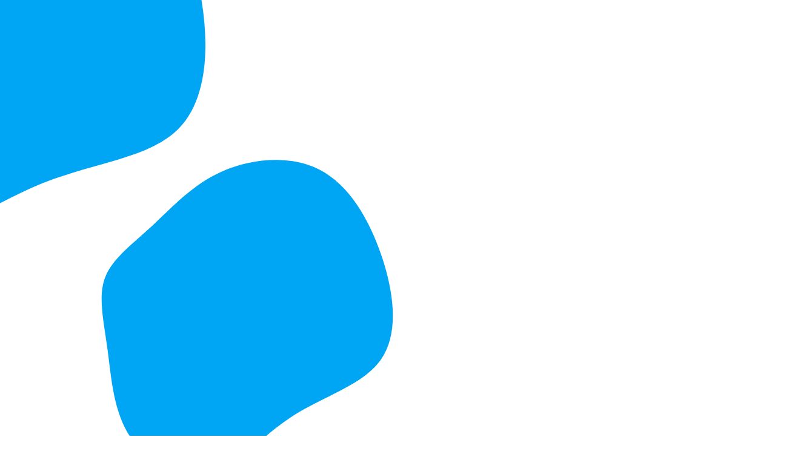

--- FILE ---
content_type: text/html; charset=utf-8
request_url: https://revisapp.com/
body_size: 7930
content:
<!DOCTYPE html><html lang="en"><head><meta charSet="utf-8"/><meta name="viewport" content="width=device-width, initial-scale=1"/><link rel="preload" href="/_next/static/media/0484562807a97172-s.p.woff2" as="font" crossorigin="" type="font/woff2"/><link rel="preload" href="/_next/static/media/7db6c35d839a711c-s.p.woff2" as="font" crossorigin="" type="font/woff2"/><link rel="preload" href="/_next/static/media/b957ea75a84b6ea7-s.p.woff2" as="font" crossorigin="" type="font/woff2"/><link rel="preload" href="/_next/static/media/eafabf029ad39a43-s.p.woff2" as="font" crossorigin="" type="font/woff2"/><link rel="stylesheet" href="/_next/static/css/746bb31b8962508b.css" data-precedence="next"/><link rel="preload" as="script" fetchPriority="low" href="/_next/static/chunks/webpack-c7973582d74ac61d.js"/><script src="/_next/static/chunks/4bd1b696-ad45a0d75f1c7ab5.js" async=""></script><script src="/_next/static/chunks/684-3749fb2a86425673.js" async=""></script><script src="/_next/static/chunks/main-app-f38f0d9153b95312.js" async=""></script><script src="/_next/static/chunks/63-a6d559a52b2b0926.js" async=""></script><script src="/_next/static/chunks/app/layout-d6654ea6c26f43c0.js" async=""></script><script src="/_next/static/chunks/846-26a376b4686ed200.js" async=""></script><script src="/_next/static/chunks/app/page-9bd5a706becfe8b3.js" async=""></script><meta name="next-size-adjust" content=""/><title>RevisApp - Enem, Vestibulares e Ensino Médio</title><meta name="description" content="Todo o Ensino Médio, ENEM e vestibulares em um só app: resumos, milhares de questões, plano de estudos inteligente e temas de redação para turbinar seu desempenho."/><meta property="og:title" content="RevisApp - Enem, Vestibulares e Ensino Médio"/><meta property="og:description" content="Todo o Ensino Médio, ENEM e vestibulares em um só app: resumos, milhares de questões, plano de estudos inteligente e temas de redação para turbinar seu desempenho."/><meta property="og:url" content="https://www.revisapp.com.br"/><meta property="og:site_name" content="RevisApp"/><meta property="og:locale" content="pt_BR"/><meta property="og:type" content="website"/><meta name="twitter:card" content="summary_large_image"/><meta name="twitter:title" content="RevisApp - O App definitivo de Revisão"/><meta name="twitter:description" content="Todo o Ensino Médio, ENEM e vestibulares em um só app: resumos, milhares de questões, plano de estudos inteligente e temas de redação para turbinar seu desempenho."/><link rel="shortcut icon" href="/favicon.ico"/><link rel="icon" href="/favicon.ico" type="image/x-icon" sizes="16x16"/><script>document.querySelectorAll('body link[rel="icon"], body link[rel="apple-touch-icon"]').forEach(el => document.head.appendChild(el))</script><script src="/_next/static/chunks/polyfills-42372ed130431b0a.js" noModule=""></script></head><body class="__className_16f802 font-sans antialiased"><div hidden=""><!--$--><!--/$--></div><header class="fixed top-0 left-0 right-0 z-50 bg-white transition-colors duration-300 border-b-2 border-transparent"><nav class="max-w-6xl mx-auto px-4 sm:px-6 lg:px-8 py-4 flex justify-between items-center"><a class="flex items-center gap-2" href="/"><img alt="RevisApp Logo" loading="lazy" width="36" height="36" decoding="async" data-nimg="1" style="color:transparent" srcSet="/_next/image?url=%2Ficon.png&amp;w=48&amp;q=75 1x, /_next/image?url=%2Ficon.png&amp;w=96&amp;q=75 2x" src="/_next/image?url=%2Ficon.png&amp;w=96&amp;q=75"/><h1 class="text-2xl font-extrabold text-[#0287D1]">RevisApp</h1></a></nav></header><main><div class="min-h-screen bg-white text-gray-800 flex flex-col overflow-x-hidden relative"><img alt="Decorative Blob" loading="lazy" width="500" height="500" decoding="async" data-nimg="1" class="absolute -translate-x-[120px] top-0 left-0 hidden 2xl:block" style="color:transparent;position:absolute;top:0;left:0;z-index:1000" src="/blob-1.svg"/><img alt="Decorative Blob 2" loading="lazy" width="800" height="800" decoding="async" data-nimg="1" class="absolute top-1/2 right-0 -translate-y-1/2 translate-x-1/2 overflow-x-hidden" style="color:transparent" src="/blob-2.svg"/><section class="flex items-center min-h-[calc(100vh-90px)] pt-20" style="opacity:0;transform:translateY(20px)"><div class="relative flex flex-col md:flex-row items-center gap-8 md:gap-16 py-16 md:py-24 px-4 sm:px-6 lg:px-8 max-w-6xl mx-auto w-full"><div class="md:w-1/2 text-center md:text-left"><h1 class="text-4xl md:text-5xl lg:text-6xl font-extrabold text-transparent bg-clip-text bg-gradient-to-r from-[#0287D1] to-sky-400 mb-4">Revisar nunca foi tão fácil</h1><p class="text-lg md:text-xl text-[#777777] mb-8">Todo o<!-- --> <strong class="text-[#0287D1]">Ensino Médio, ENEM e vestibulares</strong> <!-- -->em um só app: <strong class="text-[#0287D1]">resumos</strong>,<!-- --> <strong class="text-[#0287D1]">milhares de questões</strong>,<!-- --> <strong class="text-[#0287D1]">plano de estudos inteligente</strong> <!-- -->e <strong class="text-[#0287D1]">temas de redação</strong> para turbinar seu desempenho.</p><div class="flex flex-row gap-4 mt-8 justify-center md:justify-start"><a href="https://apps.apple.com/br/app/revisapp/id1447918829" class="inline-flex items-center justify-center rounded-lg px-4 py-2 transition-opacity bg-[#0287D1] text-white hover:opacity-90" target="_blank" rel="noopener noreferrer"><svg xmlns="http://www.w3.org/2000/svg" width="24" height="24" fill="currentColor" viewBox="0 0 24 24" class="w-6 h-6 mr-2"><title>Apple</title><path d="M12.152 6.896c-.948 0-2.415-1.078-3.96-1.04-2.04.027-3.91 1.183-4.961 3.014-2.117 3.675-.546 9.103 1.519 12.09 1.013 1.454 2.208 3.09 3.792 3.039 1.52-.065 2.09-.987 3.935-.987 1.831 0 2.35.987 3.96.948 1.637-.026 2.676-1.48 3.676-2.948 1.156-1.688 1.636-3.325 1.662-3.415-.039-.013-3.182-1.221-3.22-4.857-.026-3.04 2.48-4.494 2.597-4.559-1.429-2.09-3.623-2.324-4.39-2.376-2-.156-3.675 1.09-4.61 1.09zM15.53 3.83c.843-1.012 1.4-2.427 1.245-3.83-1.207.052-2.662.805-3.532 1.818-.78.896-1.454 2.338-1.273 3.714 1.338.104 2.715-.688 3.559-1.701"></path></svg><div class="text-left"><div class="text-xs">Baixe na</div><div class="text-sm font-bold">App Store</div></div></a><a href="https://play.google.com/store/apps/details?id=com.klawapps.revisapp&amp;hl=pt_BR&amp;gl=US" class="inline-flex items-center justify-center rounded-lg px-4 py-2 transition-opacity bg-[#0287D1] text-white hover:opacity-90" target="_blank" rel="noopener noreferrer"><svg xmlns="http://www.w3.org/2000/svg" width="24" height="24" fill="currentColor" viewBox="0 0 24 24" class="w-6 h-6 mr-2"><title>Google Play</title><path d="M22.018 13.298l-3.919 2.218-3.515-3.493 3.543-3.521 3.891 2.202a1.49 1.49 0 0 1 0 2.594zM1.337.924a1.486 1.486 0 0 0-.112.568v21.017c0 .217.045.419.124.6l11.155-11.087L1.337.924zm12.207 10.065l3.258-3.238L3.45.195a1.466 1.466 0 0 0-.946-.179l11.04 10.973zm0 2.067l-11 10.933c.298.036.612-.016.906-.183l13.324-7.54-3.23-3.21z"></path></svg><div class="text-left"><div class="text-xs">DISPONÍVEL NO</div><div class="text-sm font-bold">Google Play</div></div></a></div></div><div class="md:w-1/2 flex items-center justify-center relative h-180 w-full"><div class="w-full max-w-[350px] h-auto rounded-[16px] overflow-hidden"><video autoPlay="" loop="" muted="" playsInline="" class="w-full h-full object-contain" src="/video-demo-v1.mp4"></video></div></div></div></section><section class=" py-12" style="opacity:0;transform:translateY(50px)"><div class="max-w-6xl mx-auto px-4 sm:px-6 lg:px-8 text-center"><h2 class="text-3xl md:text-5xl font-bold text-gray-800 mb-4">Mais de<!-- --> <span class="text-transparent bg-clip-text bg-gradient-to-r from-[#0287D1] to-sky-400">3.000.000</span> <!-- -->de estudantes</h2><p class="text-lg text-gray-600">já transformaram seus estudos com o RevisApp!</p></div></section><main class="max-w-6xl mx-auto px-4 sm:px-6 lg:px-8 py-16 space-y-24"><section class="flex flex-col items-center gap-8 md:gap-16 md:flex-row" style="opacity:0;transform:translateX(-50px)"><div class="md:w-1/2"><div class="flex justify-center"><div style="transform:scale(0.95) rotate(-3deg)"><img alt="RevisApp Mockup" loading="lazy" width="450" height="450" decoding="async" data-nimg="1" class="rounded-lg transform rotate-[-3deg]" style="color:transparent" srcSet="/_next/image?url=%2Flp-1.webp&amp;w=640&amp;q=75 1x, /_next/image?url=%2Flp-1.webp&amp;w=1080&amp;q=75 2x" src="/_next/image?url=%2Flp-1.webp&amp;w=1080&amp;q=75"/></div></div></div><div class="md:w-1/2"><div class="text-center md:text-left"><h2 class="text-3xl md:text-5xl font-bold bg-gradient-to-r from-[#0287D1] to-[#00C6FF] text-transparent bg-clip-text mb-4">Resumos &amp; Milhares de Questões</h2><p class="text-lg text-gray-600">Estude em qualquer lugar com mais de 500 assuntos e milhares de exercícios comentados, offline first.</p></div></div></section><section class="flex flex-col items-center gap-8 md:gap-16 md:flex-row-reverse" style="opacity:0;transform:translateX(50px)"><div class="md:w-1/2"><div class="flex justify-center"><div style="transform:rotate(5deg)"><img alt="RevisApp Mockup 3" loading="lazy" width="450" height="450" decoding="async" data-nimg="1" class="rounded-lg transform rotate-[3deg]" style="color:transparent" srcSet="/_next/image?url=%2Flp-2.webp&amp;w=640&amp;q=75 1x, /_next/image?url=%2Flp-2.webp&amp;w=1080&amp;q=75 2x" src="/_next/image?url=%2Flp-2.webp&amp;w=1080&amp;q=75"/></div></div></div><div class="md:w-1/2"><div class="text-center md:text-left"><h2 class="text-3xl md:text-5xl font-bold bg-gradient-to-r from-[#0287D1] to-[#00C6FF] text-transparent bg-clip-text mb-4">Plano de Estudos Personalizável</h2><p class="text-lg text-gray-600">Escolha o melhor plano para você, selecione as matérias e defina os dias de revisão para receber um cronograma que se ajusta ao seu ritmo.</p></div></div></section><section class="flex flex-col items-center gap-8 md:gap-16 md:flex-row" style="opacity:0;transform:translateX(-50px)"><div class="md:w-1/2"><div class="flex justify-center"><div style="transform:translateY(10px) rotate(-5deg)"><img alt="RevisApp Mockup 3" loading="lazy" width="450" height="450" decoding="async" data-nimg="1" class="rounded-lg transform rotate-[3deg]" style="color:transparent" srcSet="/_next/image?url=%2Flp-3.webp&amp;w=640&amp;q=75 1x, /_next/image?url=%2Flp-3.webp&amp;w=1080&amp;q=75 2x" src="/_next/image?url=%2Flp-3.webp&amp;w=1080&amp;q=75"/></div></div></div><div class="md:w-1/2"><div class="text-center md:text-left"><h2 class="text-3xl md:text-5xl font-bold bg-gradient-to-r from-[#0287D1] to-[#00C6FF] text-transparent bg-clip-text mb-4">Diversos temas de Redação</h2><p class="text-lg text-gray-600">Pratique com diversos temas de redação, desde o ENEM até o vestibular, mantenha tudo organizado em um só lugar.</p></div></div></section><section class="flex flex-col items-center gap-8 md:gap-16 md:flex-row-reverse" style="opacity:0;transform:translateX(50px)"><div class="md:w-1/2"><div class="flex justify-center"><div style="transform:scale(0.9) rotate(4deg)"><img alt="RevisApp Mockup 4" loading="lazy" width="450" height="450" decoding="async" data-nimg="1" class="rounded-lg transform rotate-[-5deg]" style="color:transparent" srcSet="/_next/image?url=%2Flp-4.webp&amp;w=640&amp;q=75 1x, /_next/image?url=%2Flp-4.webp&amp;w=1080&amp;q=75 2x" src="/_next/image?url=%2Flp-4.webp&amp;w=1080&amp;q=75"/></div></div></div><div class="md:w-1/2"><div class="text-center md:text-left"><h2 class="text-3xl md:text-5xl font-bold bg-gradient-to-r from-[#0287D1] to-[#00C6FF] text-transparent bg-clip-text mb-4">Aprendizado Diário</h2><p class="text-lg text-gray-600">Receba dicas e desafios novos todo dia para reforçar conteúdos e testar seus conhecimentos.</p></div></div></section><section class="flex flex-col items-center gap-8 md:gap-16 md:flex-row" style="opacity:0;transform:translateX(-50px)"><div class="md:w-1/2"><div class="flex justify-center"><div style="transform:translateX(-10px) scale(0.8)"><img alt="RevisApp Mockup 5" loading="lazy" width="450" height="450" decoding="async" data-nimg="1" class="rounded-lg transform rotate-[2deg]" style="color:transparent" srcSet="/_next/image?url=%2Flp-5.webp&amp;w=640&amp;q=75 1x, /_next/image?url=%2Flp-5.webp&amp;w=1080&amp;q=75 2x" src="/_next/image?url=%2Flp-5.webp&amp;w=1080&amp;q=75"/></div></div></div><div class="md:w-1/2"><div class="text-center md:text-left"><h2 class="text-3xl md:text-5xl font-bold bg-gradient-to-r from-[#0287D1] to-[#00C6FF] text-transparent bg-clip-text mb-4">Jornada Gamificada</h2><p class="text-lg text-gray-600">Acompanhe seu avanço com streaks, medalhas e conquistas que mostram seu progresso rumo aos seus objetivos.</p></div></div></section></main></div><!--$--><!--/$--></main><div class="w-full overflow-hidden mt-0 md:-mt-60"><img alt="Wave divider" loading="lazy" width="100" height="100" decoding="async" data-nimg="1" class="w-full h-full object-fill block" style="color:transparent" src="/wav.svg"/></div><footer class="bg-[#0287D1] text-white py-12"><div class="max-w-6xl mx-auto px-4 sm:px-6 lg:px-8 flex flex-col md:flex-row justify-between gap-8"><div><div class="flex items-center gap-2 mb-4"><img alt="RevisApp Logo" loading="lazy" width="28" height="28" decoding="async" data-nimg="1" style="color:transparent" srcSet="/_next/image?url=%2Ficon.png&amp;w=32&amp;q=75 1x, /_next/image?url=%2Ficon.png&amp;w=64&amp;q=75 2x" src="/_next/image?url=%2Ficon.png&amp;w=64&amp;q=75"/><h1 class="text-xl font-extrabold text-white">RevisApp</h1></div><p class="text-sm">© <!-- -->2025<!-- --> RevisApp. Todos os direitos reservados.</p><div class="flex gap-4 mt-4"><a href="https://apps.apple.com/br/app/revisapp/id1447918829" class="inline-flex items-center justify-center rounded-lg px-4 py-2 transition-opacity bg-white text-[#0287D1] hover:bg-gray-100" target="_blank" rel="noopener noreferrer"><svg xmlns="http://www.w3.org/2000/svg" width="24" height="24" fill="currentColor" viewBox="0 0 24 24" class="w-6 h-6 mr-2"><title>Apple</title><path d="M12.152 6.896c-.948 0-2.415-1.078-3.96-1.04-2.04.027-3.91 1.183-4.961 3.014-2.117 3.675-.546 9.103 1.519 12.09 1.013 1.454 2.208 3.09 3.792 3.039 1.52-.065 2.09-.987 3.935-.987 1.831 0 2.35.987 3.96.948 1.637-.026 2.676-1.48 3.676-2.948 1.156-1.688 1.636-3.325 1.662-3.415-.039-.013-3.182-1.221-3.22-4.857-.026-3.04 2.48-4.494 2.597-4.559-1.429-2.09-3.623-2.324-4.39-2.376-2-.156-3.675 1.09-4.61 1.09zM15.53 3.83c.843-1.012 1.4-2.427 1.245-3.83-1.207.052-2.662.805-3.532 1.818-.78.896-1.454 2.338-1.273 3.714 1.338.104 2.715-.688 3.559-1.701"></path></svg><div class="text-left"><div class="text-xs">Baixe na</div><div class="text-sm font-bold">App Store</div></div></a><a href="https://play.google.com/store/apps/details?id=com.klawapps.revisapp&amp;hl=pt_BR&amp;gl=US" class="inline-flex items-center justify-center rounded-lg px-4 py-2 transition-opacity bg-white text-[#0287D1] hover:bg-gray-100" target="_blank" rel="noopener noreferrer"><svg xmlns="http://www.w3.org/2000/svg" width="24" height="24" fill="currentColor" viewBox="0 0 24 24" class="w-6 h-6 mr-2"><title>Google Play</title><path d="M22.018 13.298l-3.919 2.218-3.515-3.493 3.543-3.521 3.891 2.202a1.49 1.49 0 0 1 0 2.594zM1.337.924a1.486 1.486 0 0 0-.112.568v21.017c0 .217.045.419.124.6l11.155-11.087L1.337.924zm12.207 10.065l3.258-3.238L3.45.195a1.466 1.466 0 0 0-.946-.179l11.04 10.973zm0 2.067l-11 10.933c.298.036.612-.016.906-.183l13.324-7.54-3.23-3.21z"></path></svg><div class="text-left"><div class="text-xs">DISPONÍVEL NO</div><div class="text-sm font-bold">Google Play</div></div></a></div></div><div><h3 class="font-semibold mb-2">Links Úteis</h3><div class="flex flex-col gap-1"><a href="/termos_de_uso" class="hover:underline text-sm">Termos de Uso</a><a href="/politica_de_privacidade" class="hover:underline text-sm">Política de Privacidade</a><a href="mailto:contato@revisapp.com.br" class="hover:underline text-sm">Suporte</a><a href="https://revisappconcursos.com" class="hover:underline text-sm">RevisApp Concursos</a></div></div><div class="flex flex-col items-start md:items-end"><div><h3 class="font-semibold mb-2">Redes Sociais</h3><div class="flex gap-3"><a href="https://www.instagram.com/revisapp" class="hover:opacity-80"><svg xmlns="http://www.w3.org/2000/svg" width="24" height="24" fill="currentColor" viewBox="0 0 24 24"><title>Instagram</title><path d="M7.0301.084c-1.2768.0602-2.1487.264-2.911.5634-.7888.3075-1.4575.72-2.1228 1.3877-.6652.6677-1.075 1.3368-1.3802 2.127-.2954.7638-.4956 1.6365-.552 2.914-.0564 1.2775-.0689 1.6882-.0626 4.947.0062 3.2586.0206 3.6671.0825 4.9473.061 1.2765.264 2.1482.5635 2.9107.308.7889.72 1.4573 1.388 2.1228.6679.6655 1.3365 1.0743 2.1285 1.38.7632.295 1.6361.4961 2.9134.552 1.2773.056 1.6884.069 4.9462.0627 3.2578-.0062 3.668-.0207 4.9478-.0814 1.28-.0607 2.147-.2652 2.9098-.5633.7889-.3086 1.4578-.72 2.1228-1.3881.665-.6682 1.0745-1.3378 1.3795-2.1284.2957-.7632.4966-1.636.552-2.9124.056-1.2809.0692-1.6898.063-4.948-.0063-3.2583-.021-3.6668-.0817-4.9465-.0607-1.2797-.264-2.1487-.5633-2.9117-.3084-.7889-.72-1.4568-1.3876-2.1228C21.2982 1.33 20.628.9208 19.8378.6165 19.074.321 18.2017.1197 16.9244.0645 15.6471.0093 15.236-.005 11.977.0014 8.718.0076 8.31.0215 7.0301.0839m.1402 21.6932c-1.17-.0509-1.8053-.2453-2.2287-.408-.5606-.216-.96-.4771-1.3819-.895-.422-.4178-.6811-.8186-.9-1.378-.1644-.4234-.3624-1.058-.4171-2.228-.0595-1.2645-.072-1.6442-.079-4.848-.007-3.2037.0053-3.583.0607-4.848.05-1.169.2456-1.805.408-2.2282.216-.5613.4762-.96.895-1.3816.4188-.4217.8184-.6814 1.3783-.9003.423-.1651 1.0575-.3614 2.227-.4171 1.2655-.06 1.6447-.072 4.848-.079 3.2033-.007 3.5835.005 4.8495.0608 1.169.0508 1.8053.2445 2.228.408.5608.216.96.4754 1.3816.895.4217.4194.6816.8176.9005 1.3787.1653.4217.3617 1.056.4169 2.2263.0602 1.2655.0739 1.645.0796 4.848.0058 3.203-.0055 3.5834-.061 4.848-.051 1.17-.245 1.8055-.408 2.2294-.216.5604-.4763.96-.8954 1.3814-.419.4215-.8181.6811-1.3783.9-.4224.1649-1.0577.3617-2.2262.4174-1.2656.0595-1.6448.072-4.8493.079-3.2045.007-3.5825-.006-4.848-.0608M16.953 5.5864A1.44 1.44 0 1 0 18.39 4.144a1.44 1.44 0 0 0-1.437 1.4424M5.8385 12.012c.0067 3.4032 2.7706 6.1557 6.173 6.1493 3.4026-.0065 6.157-2.7701 6.1506-6.1733-.0065-3.4032-2.771-6.1565-6.174-6.1498-3.403.0067-6.156 2.771-6.1496 6.1738M8 12.0077a4 4 0 1 1 4.008 3.9921A3.9996 3.9996 0 0 1 8 12.0077"></path></svg></a><a href="https://www.youtube.com/@revisapp393" class="hover:opacity-80"><svg xmlns="http://www.w3.org/2000/svg" width="24" height="24" fill="currentColor" viewBox="0 0 24 24"><title>YouTube</title><path d="M23.498 6.186a3.016 3.016 0 0 0-2.122-2.136C19.505 3.545 12 3.545 12 3.545s-7.505 0-9.377.505A3.017 3.017 0 0 0 .502 6.186C0 8.07 0 12 0 12s0 3.93.502 5.814a3.016 3.016 0 0 0 2.122 2.136c1.871.505 9.376.505 9.376.505s7.505 0 9.377-.505a3.015 3.015 0 0 0 2.122-2.136C24 15.93 24 12 24 12s0-3.93-.502-5.814zM9.545 15.568V8.432L15.818 12l-6.273 3.568z"></path></svg></a></div></div></div></div></footer><script src="/_next/static/chunks/webpack-c7973582d74ac61d.js" async=""></script><script>(self.__next_f=self.__next_f||[]).push([0])</script><script>self.__next_f.push([1,"1:\"$Sreact.fragment\"\n2:I[9150,[\"63\",\"static/chunks/63-a6d559a52b2b0926.js\",\"177\",\"static/chunks/app/layout-d6654ea6c26f43c0.js\"],\"default\"]\n3:I[7555,[],\"\"]\n4:I[1295,[],\"\"]\n5:I[3063,[\"63\",\"static/chunks/63-a6d559a52b2b0926.js\",\"846\",\"static/chunks/846-26a376b4686ed200.js\",\"974\",\"static/chunks/app/page-9bd5a706becfe8b3.js\"],\"Image\"]\n7:I[6906,[\"63\",\"static/chunks/63-a6d559a52b2b0926.js\",\"846\",\"static/chunks/846-26a376b4686ed200.js\",\"974\",\"static/chunks/app/page-9bd5a706becfe8b3.js\"],\"default\"]\n8:I[4437,[\"63\",\"static/chunks/63-a6d559a52b2b0926.js\",\"846\",\"static/chunks/846-26a376b4686ed200.js\",\"974\",\"static/chunks/app/page-9bd5a706becfe8b3.js\"],\"default\"]\n9:I[3094,[\"63\",\"static/chunks/63-a6d559a52b2b0926.js\",\"846\",\"static/chunks/846-26a376b4686ed200.js\",\"974\",\"static/chunks/app/page-9bd5a706becfe8b3.js\"],\"default\"]\na:I[8304,[\"63\",\"static/chunks/63-a6d559a52b2b0926.js\",\"846\",\"static/chunks/846-26a376b4686ed200.js\",\"974\",\"static/chunks/app/page-9bd5a706becfe8b3.js\"],\"default\"]\nb:I[9665,[],\"OutletBoundary\"]\ne:I[4911,[],\"AsyncMetadataOutlet\"]\n10:I[9665,[],\"ViewportBoundary\"]\n12:I[9665,[],\"MetadataBoundary\"]\n14:I[6614,[],\"\"]\n:HL[\"/_next/static/media/0484562807a97172-s.p.woff2\",\"font\",{\"crossOrigin\":\"\",\"type\":\"font/woff2\"}]\n:HL[\"/_next/static/media/7db6c35d839a711c-s.p.woff2\",\"font\",{\"crossOrigin\":\"\",\"type\":\"font/woff2\"}]\n:HL[\"/_next/static/media/b957ea75a84b6ea7-s.p.woff2\",\"font\",{\"crossOrigin\":\"\",\"type\":\"font/woff2\"}]\n:HL[\"/_next/static/media/eafabf029ad39a43-s.p.woff2\",\"font\",{\"crossOrigin\":\"\",\"type\":\"font/woff2\"}]\n:HL[\"/_next/static/css/746bb31b8962508b.css\",\"style\"]\n6:T7c4,M7.0301.084c-1.2768.0602-2.1487.264-2.911.5634-.7888.3075-1.4575.72-2.1228 1.3877-.6652.6677-1.075 1.3368-1.3802 2.127-.2954.7638-.4956 1.6365-.552 2.914-.0564 1.2775-.0689 1.6882-.0626 4.947.0062 3.2586.0206 3.6671.0825 4.9473.061 1.2765.264 2.1482.5635 2.9107.308.7889.72 1.4573 1.388 2.1228.6679.6655 1.3365 1.0743 2.1285 1.38.7632.295 1.6361.4961 2.9134.552 1.2773.056 1.6884.069 4.9462.0627 3.2578-.0062 3.668-.0207 4.9478-.0814 1.28-.0607 2.147-.26"])</script><script>self.__next_f.push([1,"52 2.9098-.5633.7889-.3086 1.4578-.72 2.1228-1.3881.665-.6682 1.0745-1.3378 1.3795-2.1284.2957-.7632.4966-1.636.552-2.9124.056-1.2809.0692-1.6898.063-4.948-.0063-3.2583-.021-3.6668-.0817-4.9465-.0607-1.2797-.264-2.1487-.5633-2.9117-.3084-.7889-.72-1.4568-1.3876-2.1228C21.2982 1.33 20.628.9208 19.8378.6165 19.074.321 18.2017.1197 16.9244.0645 15.6471.0093 15.236-.005 11.977.0014 8.718.0076 8.31.0215 7.0301.0839m.1402 21.6932c-1.17-.0509-1.8053-.2453-2.2287-.408-.5606-.216-.96-.4771-1.3819-.895-.422-.4178-.6811-.8186-.9-1.378-.1644-.4234-.3624-1.058-.4171-2.228-.0595-1.2645-.072-1.6442-.079-4.848-.007-3.2037.0053-3.583.0607-4.848.05-1.169.2456-1.805.408-2.2282.216-.5613.4762-.96.895-1.3816.4188-.4217.8184-.6814 1.3783-.9003.423-.1651 1.0575-.3614 2.227-.4171 1.2655-.06 1.6447-.072 4.848-.079 3.2033-.007 3.5835.005 4.8495.0608 1.169.0508 1.8053.2445 2.228.408.5608.216.96.4754 1.3816.895.4217.4194.6816.8176.9005 1.3787.1653.4217.3617 1.056.4169 2.2263.0602 1.2655.0739 1.645.0796 4.848.0058 3.203-.0055 3.5834-.061 4.848-.051 1.17-.245 1.8055-.408 2.2294-.216.5604-.4763.96-.8954 1.3814-.419.4215-.8181.6811-1.3783.9-.4224.1649-1.0577.3617-2.2262.4174-1.2656.0595-1.6448.072-4.8493.079-3.2045.007-3.5825-.006-4.848-.0608M16.953 5.5864A1.44 1.44 0 1 0 18.39 4.144a1.44 1.44 0 0 0-1.437 1.4424M5.8385 12.012c.0067 3.4032 2.7706 6.1557 6.173 6.1493 3.4026-.0065 6.157-2.7701 6.1506-6.1733-.0065-3.4032-2.771-6.1565-6.174-6.1498-3.403.0067-6.156 2.771-6.1496 6.1738M8 12.0077a4 4 0 1 1 4.008 3.9921A3.9996 3.9996 0 0 1 8 12.0077"])</script><script>self.__next_f.push([1,"0:{\"P\":null,\"b\":\"MKeo-aHEY2LWicWxwQLOc\",\"p\":\"\",\"c\":[\"\",\"\"],\"i\":false,\"f\":[[[\"\",{\"children\":[\"__PAGE__\",{}]},\"$undefined\",\"$undefined\",true],[\"\",[\"$\",\"$1\",\"c\",{\"children\":[[[\"$\",\"link\",\"0\",{\"rel\":\"stylesheet\",\"href\":\"/_next/static/css/746bb31b8962508b.css\",\"precedence\":\"next\",\"crossOrigin\":\"$undefined\",\"nonce\":\"$undefined\"}]],[\"$\",\"html\",null,{\"lang\":\"en\",\"children\":[\"$\",\"body\",null,{\"className\":\"__className_16f802 font-sans antialiased\",\"children\":[[\"$\",\"$L2\",null,{}],[\"$\",\"main\",null,{\"children\":[\"$\",\"$L3\",null,{\"parallelRouterKey\":\"children\",\"error\":\"$undefined\",\"errorStyles\":\"$undefined\",\"errorScripts\":\"$undefined\",\"template\":[\"$\",\"$L4\",null,{}],\"templateStyles\":\"$undefined\",\"templateScripts\":\"$undefined\",\"notFound\":[[[\"$\",\"title\",null,{\"children\":\"404: This page could not be found.\"}],[\"$\",\"div\",null,{\"style\":{\"fontFamily\":\"system-ui,\\\"Segoe UI\\\",Roboto,Helvetica,Arial,sans-serif,\\\"Apple Color Emoji\\\",\\\"Segoe UI Emoji\\\"\",\"height\":\"100vh\",\"textAlign\":\"center\",\"display\":\"flex\",\"flexDirection\":\"column\",\"alignItems\":\"center\",\"justifyContent\":\"center\"},\"children\":[\"$\",\"div\",null,{\"children\":[[\"$\",\"style\",null,{\"dangerouslySetInnerHTML\":{\"__html\":\"body{color:#000;background:#fff;margin:0}.next-error-h1{border-right:1px solid rgba(0,0,0,.3)}@media (prefers-color-scheme:dark){body{color:#fff;background:#000}.next-error-h1{border-right:1px solid rgba(255,255,255,.3)}}\"}}],[\"$\",\"h1\",null,{\"className\":\"next-error-h1\",\"style\":{\"display\":\"inline-block\",\"margin\":\"0 20px 0 0\",\"padding\":\"0 23px 0 0\",\"fontSize\":24,\"fontWeight\":500,\"verticalAlign\":\"top\",\"lineHeight\":\"49px\"},\"children\":404}],[\"$\",\"div\",null,{\"style\":{\"display\":\"inline-block\"},\"children\":[\"$\",\"h2\",null,{\"style\":{\"fontSize\":14,\"fontWeight\":400,\"lineHeight\":\"49px\",\"margin\":0},\"children\":\"This page could not be found.\"}]}]]}]}]],[]],\"forbidden\":\"$undefined\",\"unauthorized\":\"$undefined\"}]}],[[\"$\",\"div\",null,{\"className\":\"w-full overflow-hidden mt-0 md:-mt-60\",\"children\":[\"$\",\"$L5\",null,{\"src\":\"/wav.svg\",\"alt\":\"Wave divider\",\"width\":100,\"height\":100,\"className\":\"w-full h-full object-fill block\"}]}],[\"$\",\"footer\",null,{\"className\":\"bg-[#0287D1] text-white py-12\",\"children\":[\"$\",\"div\",null,{\"className\":\"max-w-6xl mx-auto px-4 sm:px-6 lg:px-8 flex flex-col md:flex-row justify-between gap-8\",\"children\":[[\"$\",\"div\",null,{\"children\":[[\"$\",\"div\",null,{\"className\":\"flex items-center gap-2 mb-4\",\"children\":[[\"$\",\"$L5\",null,{\"src\":\"/icon.png\",\"alt\":\"RevisApp Logo\",\"width\":28,\"height\":28}],[\"$\",\"h1\",null,{\"className\":\"text-xl font-extrabold text-white\",\"children\":\"RevisApp\"}]]}],[\"$\",\"p\",null,{\"className\":\"text-sm\",\"children\":[\"© \",2025,\" RevisApp. Todos os direitos reservados.\"]}],[\"$\",\"div\",null,{\"className\":\"flex gap-4 mt-4\",\"children\":[[\"$\",\"a\",null,{\"href\":\"https://apps.apple.com/br/app/revisapp/id1447918829\",\"className\":\"inline-flex items-center justify-center rounded-lg px-4 py-2 transition-opacity bg-white text-[#0287D1] hover:bg-gray-100\",\"target\":\"_blank\",\"rel\":\"noopener noreferrer\",\"children\":[[\"$\",\"svg\",null,{\"xmlns\":\"http://www.w3.org/2000/svg\",\"width\":24,\"height\":24,\"fill\":\"currentColor\",\"viewBox\":\"0 0 24 24\",\"ref\":\"$undefined\",\"className\":\"w-6 h-6 mr-2\",\"children\":[[\"$\",\"title\",null,{\"children\":\"Apple\"}],[\"$\",\"path\",null,{\"d\":\"M12.152 6.896c-.948 0-2.415-1.078-3.96-1.04-2.04.027-3.91 1.183-4.961 3.014-2.117 3.675-.546 9.103 1.519 12.09 1.013 1.454 2.208 3.09 3.792 3.039 1.52-.065 2.09-.987 3.935-.987 1.831 0 2.35.987 3.96.948 1.637-.026 2.676-1.48 3.676-2.948 1.156-1.688 1.636-3.325 1.662-3.415-.039-.013-3.182-1.221-3.22-4.857-.026-3.04 2.48-4.494 2.597-4.559-1.429-2.09-3.623-2.324-4.39-2.376-2-.156-3.675 1.09-4.61 1.09zM15.53 3.83c.843-1.012 1.4-2.427 1.245-3.83-1.207.052-2.662.805-3.532 1.818-.78.896-1.454 2.338-1.273 3.714 1.338.104 2.715-.688 3.559-1.701\"}]]}],[\"$\",\"div\",null,{\"className\":\"text-left\",\"children\":[[\"$\",\"div\",null,{\"className\":\"text-xs\",\"children\":\"Baixe na\"}],[\"$\",\"div\",null,{\"className\":\"text-sm font-bold\",\"children\":\"App Store\"}]]}]]}],[\"$\",\"a\",null,{\"href\":\"https://play.google.com/store/apps/details?id=com.klawapps.revisapp\u0026hl=pt_BR\u0026gl=US\",\"className\":\"inline-flex items-center justify-center rounded-lg px-4 py-2 transition-opacity bg-white text-[#0287D1] hover:bg-gray-100\",\"target\":\"_blank\",\"rel\":\"noopener noreferrer\",\"children\":[[\"$\",\"svg\",null,{\"xmlns\":\"http://www.w3.org/2000/svg\",\"width\":24,\"height\":24,\"fill\":\"currentColor\",\"viewBox\":\"0 0 24 24\",\"ref\":\"$undefined\",\"className\":\"w-6 h-6 mr-2\",\"children\":[[\"$\",\"title\",null,{\"children\":\"Google Play\"}],[\"$\",\"path\",null,{\"d\":\"M22.018 13.298l-3.919 2.218-3.515-3.493 3.543-3.521 3.891 2.202a1.49 1.49 0 0 1 0 2.594zM1.337.924a1.486 1.486 0 0 0-.112.568v21.017c0 .217.045.419.124.6l11.155-11.087L1.337.924zm12.207 10.065l3.258-3.238L3.45.195a1.466 1.466 0 0 0-.946-.179l11.04 10.973zm0 2.067l-11 10.933c.298.036.612-.016.906-.183l13.324-7.54-3.23-3.21z\"}]]}],[\"$\",\"div\",null,{\"className\":\"text-left\",\"children\":[[\"$\",\"div\",null,{\"className\":\"text-xs\",\"children\":\"DISPONÍVEL NO\"}],[\"$\",\"div\",null,{\"className\":\"text-sm font-bold\",\"children\":\"Google Play\"}]]}]]}]]}]]}],[\"$\",\"div\",null,{\"children\":[[\"$\",\"h3\",null,{\"className\":\"font-semibold mb-2\",\"children\":\"Links Úteis\"}],[\"$\",\"div\",null,{\"className\":\"flex flex-col gap-1\",\"children\":[[\"$\",\"a\",null,{\"href\":\"/termos_de_uso\",\"className\":\"hover:underline text-sm\",\"children\":\"Termos de Uso\"}],[\"$\",\"a\",null,{\"href\":\"/politica_de_privacidade\",\"className\":\"hover:underline text-sm\",\"children\":\"Política de Privacidade\"}],[\"$\",\"a\",null,{\"href\":\"mailto:contato@revisapp.com.br\",\"className\":\"hover:underline text-sm\",\"children\":\"Suporte\"}],[\"$\",\"a\",null,{\"href\":\"https://revisappconcursos.com\",\"className\":\"hover:underline text-sm\",\"children\":\"RevisApp Concursos\"}]]}]]}],[\"$\",\"div\",null,{\"className\":\"flex flex-col items-start md:items-end\",\"children\":[\"$\",\"div\",null,{\"children\":[[\"$\",\"h3\",null,{\"className\":\"font-semibold mb-2\",\"children\":\"Redes Sociais\"}],[\"$\",\"div\",null,{\"className\":\"flex gap-3\",\"children\":[[\"$\",\"a\",null,{\"href\":\"https://www.instagram.com/revisapp\",\"className\":\"hover:opacity-80\",\"children\":[\"$\",\"svg\",null,{\"xmlns\":\"http://www.w3.org/2000/svg\",\"width\":24,\"height\":24,\"fill\":\"currentColor\",\"viewBox\":\"0 0 24 24\",\"ref\":\"$undefined\",\"children\":[[\"$\",\"title\",null,{\"children\":\"Instagram\"}],[\"$\",\"path\",null,{\"d\":\"$6\"}]]}]}],[\"$\",\"a\",null,{\"href\":\"https://www.youtube.com/@revisapp393\",\"className\":\"hover:opacity-80\",\"children\":[\"$\",\"svg\",null,{\"xmlns\":\"http://www.w3.org/2000/svg\",\"width\":24,\"height\":24,\"fill\":\"currentColor\",\"viewBox\":\"0 0 24 24\",\"ref\":\"$undefined\",\"children\":[[\"$\",\"title\",null,{\"children\":\"YouTube\"}],[\"$\",\"path\",null,{\"d\":\"M23.498 6.186a3.016 3.016 0 0 0-2.122-2.136C19.505 3.545 12 3.545 12 3.545s-7.505 0-9.377.505A3.017 3.017 0 0 0 .502 6.186C0 8.07 0 12 0 12s0 3.93.502 5.814a3.016 3.016 0 0 0 2.122 2.136c1.871.505 9.376.505 9.376.505s7.505 0 9.377-.505a3.015 3.015 0 0 0 2.122-2.136C24 15.93 24 12 24 12s0-3.93-.502-5.814zM9.545 15.568V8.432L15.818 12l-6.273 3.568z\"}]]}]}]]}]]}]}]]}]}]]]}]}]]}],{\"children\":[\"__PAGE__\",[\"$\",\"$1\",\"c\",{\"children\":[[\"$\",\"div\",null,{\"className\":\"min-h-screen bg-white text-gray-800 flex flex-col overflow-x-hidden relative\",\"children\":[[\"$\",\"$L5\",null,{\"src\":\"/blob-1.svg\",\"alt\":\"Decorative Blob\",\"style\":{\"position\":\"absolute\",\"top\":0,\"left\":0,\"zIndex\":1000},\"width\":500,\"height\":500,\"className\":\"absolute -translate-x-[120px] top-0 left-0 hidden 2xl:block\"}],[\"$\",\"$L5\",null,{\"src\":\"/blob-2.svg\",\"alt\":\"Decorative Blob 2\",\"width\":800,\"height\":800,\"className\":\"absolute top-1/2 right-0 -translate-y-1/2 translate-x-1/2 overflow-x-hidden\"}],[\"$\",\"$L7\",null,{}],[\"$\",\"$L8\",null,{}],[\"$\",\"main\",null,{\"className\":\"max-w-6xl mx-auto px-4 sm:px-6 lg:px-8 py-16 space-y-24\",\"children\":[[\"$\",\"$L9\",null,{\"leading\":[\"$\",\"div\",null,{\"className\":\"flex justify-center\",\"children\":[\"$\",\"$La\",null,{\"initial\":{\"scale\":0.95,\"rotate\":-3},\"whileInView\":{\"scale\":1,\"rotate\":0},\"transition\":{\"type\":\"spring\",\"stiffness\":100,\"damping\":10,\"delay\":0.2},\"viewport\":{\"once\":true,\"amount\":0.5},\"children\":[\"$\",\"$L5\",null,{\"src\":\"/lp-1.webp\",\"alt\":\"RevisApp Mockup\",\"width\":450,\"height\":450,\"className\":\"rounded-lg transform rotate-[-3deg]\"}]}]}],\"trail\":[\"$\",\"div\",null,{\"className\":\"text-center md:text-left\",\"children\":[[\"$\",\"h2\",null,{\"className\":\"text-3xl md:text-5xl font-bold bg-gradient-to-r from-[#0287D1] to-[#00C6FF] text-transparent bg-clip-text mb-4\",\"children\":\"Resumos \u0026 Milhares de Questões\"}],[\"$\",\"p\",null,{\"className\":\"text-lg text-gray-600\",\"children\":\"Estude em qualquer lugar com mais de 500 assuntos e milhares de exercícios comentados, offline first.\"}]]}]}],[\"$\",\"$L9\",null,{\"leading\":[\"$\",\"div\",null,{\"className\":\"flex justify-center\",\"children\":[\"$\",\"$La\",null,{\"initial\":{\"scale\":1,\"rotate\":5},\"whileInView\":{\"scale\":1.05,\"rotate\":0},\"transition\":{\"type\":\"spring\",\"stiffness\":90,\"damping\":12,\"delay\":0.3},\"viewport\":{\"once\":true,\"amount\":0.5},\"children\":[\"$\",\"$L5\",null,{\"src\":\"/lp-2.webp\",\"alt\":\"RevisApp Mockup 3\",\"width\":450,\"height\":450,\"className\":\"rounded-lg transform rotate-[3deg]\"}]}]}],\"trail\":[\"$\",\"div\",null,{\"className\":\"text-center md:text-left\",\"children\":[[\"$\",\"h2\",null,{\"className\":\"text-3xl md:text-5xl font-bold bg-gradient-to-r from-[#0287D1] to-[#00C6FF] text-transparent bg-clip-text mb-4\",\"children\":\"Plano de Estudos Personalizável\"}],[\"$\",\"p\",null,{\"className\":\"text-lg text-gray-600\",\"children\":\"Escolha o melhor plano para você, selecione as matérias e defina os dias de revisão para receber um cronograma que se ajusta ao seu ritmo.\"}]]}],\"reverseOrderOnDesktop\":true}],[\"$\",\"$L9\",null,{\"leading\":[\"$\",\"div\",null,{\"className\":\"flex justify-center\",\"children\":[\"$\",\"$La\",null,{\"initial\":{\"scale\":1,\"rotate\":-5,\"y\":10},\"whileInView\":{\"scale\":1.05,\"rotate\":0,\"y\":0},\"transition\":{\"type\":\"spring\",\"stiffness\":110,\"damping\":10,\"delay\":0.4},\"viewport\":{\"once\":true,\"amount\":0.5},\"children\":[\"$\",\"$L5\",null,{\"src\":\"/lp-3.webp\",\"alt\":\"RevisApp Mockup 3\",\"width\":450,\"height\":450,\"className\":\"rounded-lg transform rotate-[3deg]\"}]}]}],\"trail\":[\"$\",\"div\",null,{\"className\":\"text-center md:text-left\",\"children\":[[\"$\",\"h2\",null,{\"className\":\"text-3xl md:text-5xl font-bold bg-gradient-to-r from-[#0287D1] to-[#00C6FF] text-transparent bg-clip-text mb-4\",\"children\":\"Diversos temas de Redação\"}],[\"$\",\"p\",null,{\"className\":\"text-lg text-gray-600\",\"children\":\"Pratique com diversos temas de redação, desde o ENEM até o vestibular, mantenha tudo organizado em um só lugar.\"}]]}]}],[\"$\",\"$L9\",null,{\"leading\":[\"$\",\"div\",null,{\"className\":\"flex justify-center\",\"children\":[\"$\",\"$La\",null,{\"initial\":{\"scale\":0.9,\"rotate\":4},\"whileInView\":{\"scale\":1,\"rotate\":0},\"transition\":{\"type\":\"spring\",\"stiffness\":80,\"damping\":15,\"delay\":0.5},\"viewport\":{\"once\":true,\"amount\":0.5},\"children\":[\"$\",\"$L5\",null,{\"src\":\"/lp-4.webp\",\"alt\":\"RevisApp Mockup 4\",\"width\":450,\"height\":450,\"className\":\"rounded-lg transform rotate-[-5deg]\"}]}]}],\"trail\":[\"$\",\"div\",null,{\"className\":\"text-center md:text-left\",\"children\":[[\"$\",\"h2\",null,{\"className\":\"text-3xl md:text-5xl font-bold bg-gradient-to-r from-[#0287D1] to-[#00C6FF] text-transparent bg-clip-text mb-4\",\"children\":\"Aprendizado Diário\"}],[\"$\",\"p\",null,{\"className\":\"text-lg text-gray-600\",\"children\":\"Receba dicas e desafios novos todo dia para reforçar conteúdos e testar seus conhecimentos.\"}]]}],\"reverseOrderOnDesktop\":true}],[\"$\",\"$L9\",null,{\"leading\":[\"$\",\"div\",null,{\"className\":\"flex justify-center\",\"children\":[\"$\",\"$La\",null,{\"initial\":{\"scale\":0.8,\"x\":-10},\"whileInView\":{\"scale\":1,\"x\":0},\"transition\":{\"type\":\"spring\",\"stiffness\":120,\"damping\":8,\"delay\":0.6},\"viewport\":{\"once\":true,\"amount\":0.5},\"children\":[\"$\",\"$L5\",null,{\"src\":\"/lp-5.webp\",\"alt\":\"RevisApp Mockup 5\",\"width\":450,\"height\":450,\"className\":\"rounded-lg transform rotate-[2deg]\"}]}]}],\"trail\":[\"$\",\"div\",null,{\"className\":\"text-center md:text-left\",\"children\":[[\"$\",\"h2\",null,{\"className\":\"text-3xl md:text-5xl font-bold bg-gradient-to-r from-[#0287D1] to-[#00C6FF] text-transparent bg-clip-text mb-4\",\"children\":\"Jornada Gamificada\"}],[\"$\",\"p\",null,{\"className\":\"text-lg text-gray-600\",\"children\":\"Acompanhe seu avanço com streaks, medalhas e conquistas que mostram seu progresso rumo aos seus objetivos.\"}]]}]}]]}]]}],null,[\"$\",\"$Lb\",null,{\"children\":[\"$Lc\",\"$Ld\",[\"$\",\"$Le\",null,{\"promise\":\"$@f\"}]]}]]}],{},null,false]},null,false],[\"$\",\"$1\",\"h\",{\"children\":[null,[\"$\",\"$1\",\"DlmAhYeQsrtnonfBPxB-kv\",{\"children\":[[\"$\",\"$L10\",null,{\"children\":\"$L11\"}],[\"$\",\"meta\",null,{\"name\":\"next-size-adjust\",\"content\":\"\"}]]}],[\"$\",\"$L12\",null,{\"children\":\"$L13\"}]]}],false]],\"m\":\"$undefined\",\"G\":[\"$14\",\"$undefined\"],\"s\":false,\"S\":true}\n"])</script><script>self.__next_f.push([1,"15:\"$Sreact.suspense\"\n16:I[4911,[],\"AsyncMetadata\"]\n13:[\"$\",\"div\",null,{\"hidden\":true,\"children\":[\"$\",\"$15\",null,{\"fallback\":null,\"children\":[\"$\",\"$L16\",null,{\"promise\":\"$@17\"}]}]}]\nd:null\n"])</script><script>self.__next_f.push([1,"11:[[\"$\",\"meta\",\"0\",{\"charSet\":\"utf-8\"}],[\"$\",\"meta\",\"1\",{\"name\":\"viewport\",\"content\":\"width=device-width, initial-scale=1\"}]]\nc:null\n"])</script><script>self.__next_f.push([1,"f:{\"metadata\":[[\"$\",\"title\",\"0\",{\"children\":\"RevisApp - Enem, Vestibulares e Ensino Médio\"}],[\"$\",\"meta\",\"1\",{\"name\":\"description\",\"content\":\"Todo o Ensino Médio, ENEM e vestibulares em um só app: resumos, milhares de questões, plano de estudos inteligente e temas de redação para turbinar seu desempenho.\"}],[\"$\",\"meta\",\"2\",{\"property\":\"og:title\",\"content\":\"RevisApp - Enem, Vestibulares e Ensino Médio\"}],[\"$\",\"meta\",\"3\",{\"property\":\"og:description\",\"content\":\"Todo o Ensino Médio, ENEM e vestibulares em um só app: resumos, milhares de questões, plano de estudos inteligente e temas de redação para turbinar seu desempenho.\"}],[\"$\",\"meta\",\"4\",{\"property\":\"og:url\",\"content\":\"https://www.revisapp.com.br\"}],[\"$\",\"meta\",\"5\",{\"property\":\"og:site_name\",\"content\":\"RevisApp\"}],[\"$\",\"meta\",\"6\",{\"property\":\"og:locale\",\"content\":\"pt_BR\"}],[\"$\",\"meta\",\"7\",{\"property\":\"og:type\",\"content\":\"website\"}],[\"$\",\"meta\",\"8\",{\"name\":\"twitter:card\",\"content\":\"summary_large_image\"}],[\"$\",\"meta\",\"9\",{\"name\":\"twitter:title\",\"content\":\"RevisApp - O App definitivo de Revisão\"}],[\"$\",\"meta\",\"10\",{\"name\":\"twitter:description\",\"content\":\"Todo o Ensino Médio, ENEM e vestibulares em um só app: resumos, milhares de questões, plano de estudos inteligente e temas de redação para turbinar seu desempenho.\"}],[\"$\",\"link\",\"11\",{\"rel\":\"shortcut icon\",\"href\":\"/favicon.ico\"}],[\"$\",\"link\",\"12\",{\"rel\":\"icon\",\"href\":\"/favicon.ico\",\"type\":\"image/x-icon\",\"sizes\":\"16x16\"}]],\"error\":null,\"digest\":\"$undefined\"}\n17:{\"metadata\":\"$f:metadata\",\"error\":null,\"digest\":\"$undefined\"}\n"])</script></body></html>

--- FILE ---
content_type: image/svg+xml
request_url: https://revisapp.com/blob-2.svg
body_size: 454
content:
<svg id="visual" viewBox="0 0 900 600" width="900" height="600" xmlns="http://www.w3.org/2000/svg"
    xmlns:xlink="http://www.w3.org/1999/xlink" version="1.1">
    <g transform="translate(383.51450501873444 287.6430429727445)">
        <path
            d="M200.5 -264.2C255.7 -235.9 293.3 -171.7 316.4 -102.4C339.5 -33.1 348.1 41.4 314.6 89.1C281.1 136.9 205.5 157.8 146 197C86.6 236.2 43.3 293.6 -8.1 304.8C-59.6 316 -119.1 281 -150.7 232.7C-182.2 184.5 -185.7 123 -192.9 70C-200 17 -210.8 -27.5 -197.6 -63C-184.5 -98.6 -147.3 -125.1 -110.4 -159.3C-73.5 -193.5 -36.7 -235.2 18 -260C72.7 -284.7 145.4 -292.4 200.5 -264.2"
            fill="#00a6f4"></path>
    </g>
</svg>

--- FILE ---
content_type: image/svg+xml
request_url: https://revisapp.com/blob-1.svg
body_size: 393
content:
<svg id="visual" viewBox="0 0 900 600" width="900" height="600" xmlns="http://www.w3.org/2000/svg"
    xmlns:xlink="http://www.w3.org/1999/xlink" version="1.1">
    <g transform="translate(-37.789523630470626 -67.75159616371454)">
        <path
            d="M423.7 -467.3C535 -411.5 601.3 -264.6 631.5 -109.1C661.6 46.5 655.6 210.8 569.4 299.4C483.3 388.1 317.1 401.3 163.7 462.8C10.3 524.3 -130.3 634.3 -274.5 634C-418.7 633.7 -566.6 523.1 -572.2 390.1C-577.9 257.1 -441.3 101.7 -398.8 -58.4C-356.3 -218.4 -408 -383.1 -357.2 -449.4C-306.4 -515.8 -153.2 -483.9 1.5 -485.7C156.2 -487.5 312.4 -523 423.7 -467.3"
            fill="#00a6f4"></path>
    </g>
</svg>

--- FILE ---
content_type: application/javascript; charset=UTF-8
request_url: https://revisapp.com/_next/static/chunks/app/page-9bd5a706becfe8b3.js
body_size: 1357
content:
(self.webpackChunk_N_E=self.webpackChunk_N_E||[]).push([[974],{3094:(e,t,s)=>{"use strict";s.d(t,{default:()=>i});var l=s(5155),a=s(9663);s(2115);let i=e=>{let{leading:t,trail:s,reverseOrderOnDesktop:i=!1}=e;return(0,l.jsxs)(a.P.section,{initial:{opacity:0,x:i?50:-50},whileInView:{opacity:1,x:0},transition:{duration:.5,delay:.2},viewport:{once:!0,amount:.3},className:"flex flex-col items-center gap-8 md:gap-16 ".concat(i?"md:flex-row-reverse":"md:flex-row"),children:[(0,l.jsx)("div",{className:"md:w-1/2",children:t}),(0,l.jsx)("div",{className:"md:w-1/2",children:s})]})}},4437:(e,t,s)=>{"use strict";s.d(t,{default:()=>i});var l=s(5155),a=s(9663);function i(){return(0,l.jsx)(a.P.section,{initial:{opacity:0,y:50},whileInView:{opacity:1,y:0},transition:{duration:.5,delay:.1},viewport:{once:!0,amount:.3},className:" py-12",children:(0,l.jsxs)("div",{className:"max-w-6xl mx-auto px-4 sm:px-6 lg:px-8 text-center",children:[(0,l.jsxs)("h2",{className:"text-3xl md:text-5xl font-bold text-gray-800 mb-4",children:["Mais de"," ",(0,l.jsx)("span",{className:"text-transparent bg-clip-text bg-gradient-to-r from-[#0287D1] to-sky-400",children:"3.000.000"})," ","de estudantes"]}),(0,l.jsx)("p",{className:"text-lg text-gray-600",children:"j\xe1 transformaram seus estudos com o RevisApp!"})]})})}},5117:(e,t,s)=>{Promise.resolve().then(s.t.bind(s,3063,23)),Promise.resolve().then(s.bind(s,3094)),Promise.resolve().then(s.bind(s,6906)),Promise.resolve().then(s.bind(s,8304)),Promise.resolve().then(s.bind(s,4437))},6906:(e,t,s)=>{"use strict";s.d(t,{default:()=>c});var l=s(5155),a=s(9663),i=s(3621),r=s(8719);let n={apple:{url:"https://apps.apple.com/br/app/revisapp/id1447918829",icon:i.A,line1:"Baixe na",line2:"App Store"},google:{url:"https://play.google.com/store/apps/details?id=com.klawapps.revisapp&hl=pt_BR&gl=US",icon:r.A,line1:"DISPON\xcdVEL NO",line2:"Google Play"}};function o(e){let{store:t,inverted:s}=e,a=n[t],i=a.icon;return(0,l.jsxs)("a",{href:a.url,className:"".concat("inline-flex items-center justify-center rounded-lg px-4 py-2 transition-opacity"," ").concat(s?"bg-white text-[#0287D1] hover:bg-gray-100":"bg-[#0287D1] text-white hover:opacity-90"),target:"_blank",rel:"noopener noreferrer",children:[(0,l.jsx)(i,{className:"w-6 h-6 mr-2"}),(0,l.jsxs)("div",{className:"text-left",children:[(0,l.jsx)("div",{className:"text-xs",children:a.line1}),(0,l.jsx)("div",{className:"text-sm font-bold",children:a.line2})]})]})}function c(){return(0,l.jsx)(a.P.section,{initial:{opacity:0,y:20},animate:{opacity:1,y:0},transition:{duration:.6},className:"flex items-center min-h-[calc(100vh-90px)] pt-20",children:(0,l.jsxs)("div",{className:"relative flex flex-col md:flex-row items-center gap-8 md:gap-16 py-16 md:py-24 px-4 sm:px-6 lg:px-8 max-w-6xl mx-auto w-full",children:[(0,l.jsxs)("div",{className:"md:w-1/2 text-center md:text-left",children:[(0,l.jsx)("h1",{className:"text-4xl md:text-5xl lg:text-6xl font-extrabold text-transparent bg-clip-text bg-gradient-to-r from-[#0287D1] to-sky-400 mb-4",children:"Revisar nunca foi t\xe3o f\xe1cil"}),(0,l.jsxs)("p",{className:"text-lg md:text-xl text-[#777777] mb-8",children:["Todo o"," ",(0,l.jsx)("strong",{className:"text-[#0287D1]",children:"Ensino M\xe9dio, ENEM e vestibulares"})," ","em um s\xf3 app: ",(0,l.jsx)("strong",{className:"text-[#0287D1]",children:"resumos"}),","," ",(0,l.jsx)("strong",{className:"text-[#0287D1]",children:"milhares de quest\xf5es"}),","," ",(0,l.jsx)("strong",{className:"text-[#0287D1]",children:"plano de estudos inteligente"})," ","e ",(0,l.jsx)("strong",{className:"text-[#0287D1]",children:"temas de reda\xe7\xe3o"})," para turbinar seu desempenho."]}),(0,l.jsxs)("div",{className:"flex flex-row gap-4 mt-8 justify-center md:justify-start",children:[(0,l.jsx)(o,{store:"apple"}),(0,l.jsx)(o,{store:"google"})]})]}),(0,l.jsx)("div",{className:"md:w-1/2 flex items-center justify-center relative h-180 w-full",children:(0,l.jsx)("div",{className:"w-full max-w-[350px] h-auto rounded-[16px] overflow-hidden",children:(0,l.jsx)("video",{autoPlay:!0,loop:!0,muted:!0,playsInline:!0,className:"w-full h-full object-contain",src:"/video-demo-v1.mp4"})})})]})})}},8304:(e,t,s)=>{"use strict";s.d(t,{default:()=>i});var l=s(5155),a=s(9663);s(2115);let i=e=>{let{children:t,className:s,...i}=e;return(0,l.jsx)(a.P.div,{className:s,...i,children:t})}}},e=>{var t=t=>e(e.s=t);e.O(0,[63,846,441,684,358],()=>t(5117)),_N_E=e.O()}]);

--- FILE ---
content_type: application/javascript; charset=UTF-8
request_url: https://revisapp.com/_next/static/chunks/app/layout-d6654ea6c26f43c0.js
body_size: 3733
content:
(self.webpackChunk_N_E=self.webpackChunk_N_E||[]).push([[177],{347:()=>{},1469:(e,t,r)=>{"use strict";Object.defineProperty(t,"__esModule",{value:!0}),!function(e,t){for(var r in t)Object.defineProperty(e,r,{enumerable:!0,get:t[r]})}(t,{default:function(){return s},getImageProps:function(){return a}});let n=r(8229),o=r(8883),i=r(3063),u=n._(r(1193));function a(e){let{props:t}=(0,o.getImgProps)(e,{defaultLoader:u.default,imgConf:{deviceSizes:[640,750,828,1080,1200,1920,2048,3840],imageSizes:[16,32,48,64,96,128,256,384],path:"/_next/image",loader:"default",dangerouslyAllowSVG:!1,unoptimized:!1}});for(let[e,r]of Object.entries(t))void 0===r&&delete t[e];return{props:t}}let s=i.Image},2664:(e,t,r)=>{"use strict";Object.defineProperty(t,"__esModule",{value:!0}),Object.defineProperty(t,"isLocalURL",{enumerable:!0,get:function(){return i}});let n=r(9991),o=r(7102);function i(e){if(!(0,n.isAbsoluteUrl)(e))return!0;try{let t=(0,n.getLocationOrigin)(),r=new URL(e,t);return r.origin===t&&(0,o.hasBasePath)(r.pathname)}catch(e){return!1}}},2757:(e,t,r)=>{"use strict";Object.defineProperty(t,"__esModule",{value:!0}),!function(e,t){for(var r in t)Object.defineProperty(e,r,{enumerable:!0,get:t[r]})}(t,{formatUrl:function(){return i},formatWithValidation:function(){return a},urlObjectKeys:function(){return u}});let n=r(6966)._(r(8859)),o=/https?|ftp|gopher|file/;function i(e){let{auth:t,hostname:r}=e,i=e.protocol||"",u=e.pathname||"",a=e.hash||"",s=e.query||"",l=!1;t=t?encodeURIComponent(t).replace(/%3A/i,":")+"@":"",e.host?l=t+e.host:r&&(l=t+(~r.indexOf(":")?"["+r+"]":r),e.port&&(l+=":"+e.port)),s&&"object"==typeof s&&(s=String(n.urlQueryToSearchParams(s)));let c=e.search||s&&"?"+s||"";return i&&!i.endsWith(":")&&(i+=":"),e.slashes||(!i||o.test(i))&&!1!==l?(l="//"+(l||""),u&&"/"!==u[0]&&(u="/"+u)):l||(l=""),a&&"#"!==a[0]&&(a="#"+a),c&&"?"!==c[0]&&(c="?"+c),""+i+l+(u=u.replace(/[?#]/g,encodeURIComponent))+(c=c.replace("#","%23"))+a}let u=["auth","hash","host","hostname","href","path","pathname","port","protocol","query","search","slashes"];function a(e){return i(e)}},2948:(e,t,r)=>{Promise.resolve().then(r.t.bind(r,3063,23)),Promise.resolve().then(r.t.bind(r,347,23)),Promise.resolve().then(r.t.bind(r,8937,23)),Promise.resolve().then(r.bind(r,9150))},3180:(e,t)=>{"use strict";Object.defineProperty(t,"__esModule",{value:!0}),Object.defineProperty(t,"errorOnce",{enumerable:!0,get:function(){return r}});let r=e=>{}},6874:(e,t,r)=>{"use strict";Object.defineProperty(t,"__esModule",{value:!0}),!function(e,t){for(var r in t)Object.defineProperty(e,r,{enumerable:!0,get:t[r]})}(t,{default:function(){return m},useLinkStatus:function(){return b}});let n=r(6966),o=r(5155),i=n._(r(2115)),u=r(2757),a=r(5227),s=r(9818),l=r(6654),c=r(9991),f=r(5929);r(3230);let p=r(4930),d=r(2664),h=r(6634);function g(e){return"string"==typeof e?e:(0,u.formatUrl)(e)}function m(e){let t,r,n,[u,m]=(0,i.useOptimistic)(p.IDLE_LINK_STATUS),b=(0,i.useRef)(null),{href:v,as:P,children:_,prefetch:x=null,passHref:E,replace:j,shallow:O,scroll:N,onClick:S,onMouseEnter:w,onTouchStart:L,legacyBehavior:T=!1,onNavigate:A,ref:C,unstable_dynamicOnHover:I,...U}=e;t=_,T&&("string"==typeof t||"number"==typeof t)&&(t=(0,o.jsx)("a",{children:t}));let k=i.default.useContext(a.AppRouterContext),M=!1!==x,R=null===x?s.PrefetchKind.AUTO:s.PrefetchKind.FULL,{href:F,as:D}=i.default.useMemo(()=>{let e=g(v);return{href:e,as:P?g(P):e}},[v,P]);T&&(r=i.default.Children.only(t));let K=T?r&&"object"==typeof r&&r.ref:C,z=i.default.useCallback(e=>(null!==k&&(b.current=(0,p.mountLinkInstance)(e,F,k,R,M,m)),()=>{b.current&&((0,p.unmountLinkForCurrentNavigation)(b.current),b.current=null),(0,p.unmountPrefetchableInstance)(e)}),[M,F,k,R,m]),B={ref:(0,l.useMergedRef)(z,K),onClick(e){T||"function"!=typeof S||S(e),T&&r.props&&"function"==typeof r.props.onClick&&r.props.onClick(e),k&&(e.defaultPrevented||function(e,t,r,n,o,u,a){let{nodeName:s}=e.currentTarget;if(!("A"===s.toUpperCase()&&function(e){let t=e.currentTarget.getAttribute("target");return t&&"_self"!==t||e.metaKey||e.ctrlKey||e.shiftKey||e.altKey||e.nativeEvent&&2===e.nativeEvent.which}(e)||e.currentTarget.hasAttribute("download"))){if(!(0,d.isLocalURL)(t)){o&&(e.preventDefault(),location.replace(t));return}e.preventDefault(),i.default.startTransition(()=>{if(a){let e=!1;if(a({preventDefault:()=>{e=!0}}),e)return}(0,h.dispatchNavigateAction)(r||t,o?"replace":"push",null==u||u,n.current)})}}(e,F,D,b,j,N,A))},onMouseEnter(e){T||"function"!=typeof w||w(e),T&&r.props&&"function"==typeof r.props.onMouseEnter&&r.props.onMouseEnter(e),k&&M&&(0,p.onNavigationIntent)(e.currentTarget,!0===I)},onTouchStart:function(e){T||"function"!=typeof L||L(e),T&&r.props&&"function"==typeof r.props.onTouchStart&&r.props.onTouchStart(e),k&&M&&(0,p.onNavigationIntent)(e.currentTarget,!0===I)}};return(0,c.isAbsoluteUrl)(D)?B.href=D:T&&!E&&("a"!==r.type||"href"in r.props)||(B.href=(0,f.addBasePath)(D)),n=T?i.default.cloneElement(r,B):(0,o.jsx)("a",{...U,...B,children:t}),(0,o.jsx)(y.Provider,{value:u,children:n})}r(3180);let y=(0,i.createContext)(p.IDLE_LINK_STATUS),b=()=>(0,i.useContext)(y);("function"==typeof t.default||"object"==typeof t.default&&null!==t.default)&&void 0===t.default.__esModule&&(Object.defineProperty(t.default,"__esModule",{value:!0}),Object.assign(t.default,t),e.exports=t.default)},8859:(e,t)=>{"use strict";function r(e){let t={};for(let[r,n]of e.entries()){let e=t[r];void 0===e?t[r]=n:Array.isArray(e)?e.push(n):t[r]=[e,n]}return t}function n(e){return"string"==typeof e?e:("number"!=typeof e||isNaN(e))&&"boolean"!=typeof e?"":String(e)}function o(e){let t=new URLSearchParams;for(let[r,o]of Object.entries(e))if(Array.isArray(o))for(let e of o)t.append(r,n(e));else t.set(r,n(o));return t}function i(e){for(var t=arguments.length,r=Array(t>1?t-1:0),n=1;n<t;n++)r[n-1]=arguments[n];for(let t of r){for(let r of t.keys())e.delete(r);for(let[r,n]of t.entries())e.append(r,n)}return e}Object.defineProperty(t,"__esModule",{value:!0}),!function(e,t){for(var r in t)Object.defineProperty(e,r,{enumerable:!0,get:t[r]})}(t,{assign:function(){return i},searchParamsToUrlQuery:function(){return r},urlQueryToSearchParams:function(){return o}})},8937:e=>{e.exports={style:{fontFamily:"'Poppins', 'Poppins Fallback'",fontStyle:"normal"},className:"__className_16f802"}},9150:(e,t,r)=>{"use strict";r.d(t,{default:()=>l});var n=r(5155),o=r(2115),i=r(1469),u=r.n(i),a=r(6874),s=r.n(a);let l=()=>{let[e,t]=(0,o.useState)(!1);return(0,o.useEffect)(()=>{let e=()=>{t(window.scrollY>10)};return window.addEventListener("scroll",e),e(),()=>window.removeEventListener("scroll",e)},[]),(0,n.jsx)("header",{className:"fixed top-0 left-0 right-0 z-50 bg-white transition-colors duration-300 border-b-2 ".concat(e?"border-[#e5e5e5]":"border-transparent"),children:(0,n.jsx)("nav",{className:"max-w-6xl mx-auto px-4 sm:px-6 lg:px-8 py-4 flex justify-between items-center",children:(0,n.jsxs)(s(),{href:"/",className:"flex items-center gap-2",children:[(0,n.jsx)(u(),{src:"/icon.png",alt:"RevisApp Logo",width:36,height:36}),(0,n.jsx)("h1",{className:"text-2xl font-extrabold text-[#0287D1]",children:"RevisApp"})]})})})}},9991:(e,t)=>{"use strict";Object.defineProperty(t,"__esModule",{value:!0}),!function(e,t){for(var r in t)Object.defineProperty(e,r,{enumerable:!0,get:t[r]})}(t,{DecodeError:function(){return h},MiddlewareNotFoundError:function(){return b},MissingStaticPage:function(){return y},NormalizeError:function(){return g},PageNotFoundError:function(){return m},SP:function(){return p},ST:function(){return d},WEB_VITALS:function(){return r},execOnce:function(){return n},getDisplayName:function(){return s},getLocationOrigin:function(){return u},getURL:function(){return a},isAbsoluteUrl:function(){return i},isResSent:function(){return l},loadGetInitialProps:function(){return f},normalizeRepeatedSlashes:function(){return c},stringifyError:function(){return v}});let r=["CLS","FCP","FID","INP","LCP","TTFB"];function n(e){let t,r=!1;return function(){for(var n=arguments.length,o=Array(n),i=0;i<n;i++)o[i]=arguments[i];return r||(r=!0,t=e(...o)),t}}let o=/^[a-zA-Z][a-zA-Z\d+\-.]*?:/,i=e=>o.test(e);function u(){let{protocol:e,hostname:t,port:r}=window.location;return e+"//"+t+(r?":"+r:"")}function a(){let{href:e}=window.location,t=u();return e.substring(t.length)}function s(e){return"string"==typeof e?e:e.displayName||e.name||"Unknown"}function l(e){return e.finished||e.headersSent}function c(e){let t=e.split("?");return t[0].replace(/\\/g,"/").replace(/\/\/+/g,"/")+(t[1]?"?"+t.slice(1).join("?"):"")}async function f(e,t){let r=t.res||t.ctx&&t.ctx.res;if(!e.getInitialProps)return t.ctx&&t.Component?{pageProps:await f(t.Component,t.ctx)}:{};let n=await e.getInitialProps(t);if(r&&l(r))return n;if(!n)throw Object.defineProperty(Error('"'+s(e)+'.getInitialProps()" should resolve to an object. But found "'+n+'" instead.'),"__NEXT_ERROR_CODE",{value:"E394",enumerable:!1,configurable:!0});return n}let p="undefined"!=typeof performance,d=p&&["mark","measure","getEntriesByName"].every(e=>"function"==typeof performance[e]);class h extends Error{}class g extends Error{}class m extends Error{constructor(e){super(),this.code="ENOENT",this.name="PageNotFoundError",this.message="Cannot find module for page: "+e}}class y extends Error{constructor(e,t){super(),this.message="Failed to load static file for page: "+e+" "+t}}class b extends Error{constructor(){super(),this.code="ENOENT",this.message="Cannot find the middleware module"}}function v(e){return JSON.stringify({message:e.message,stack:e.stack})}}},e=>{var t=t=>e(e.s=t);e.O(0,[123,63,441,684,358],()=>t(2948)),_N_E=e.O()}]);